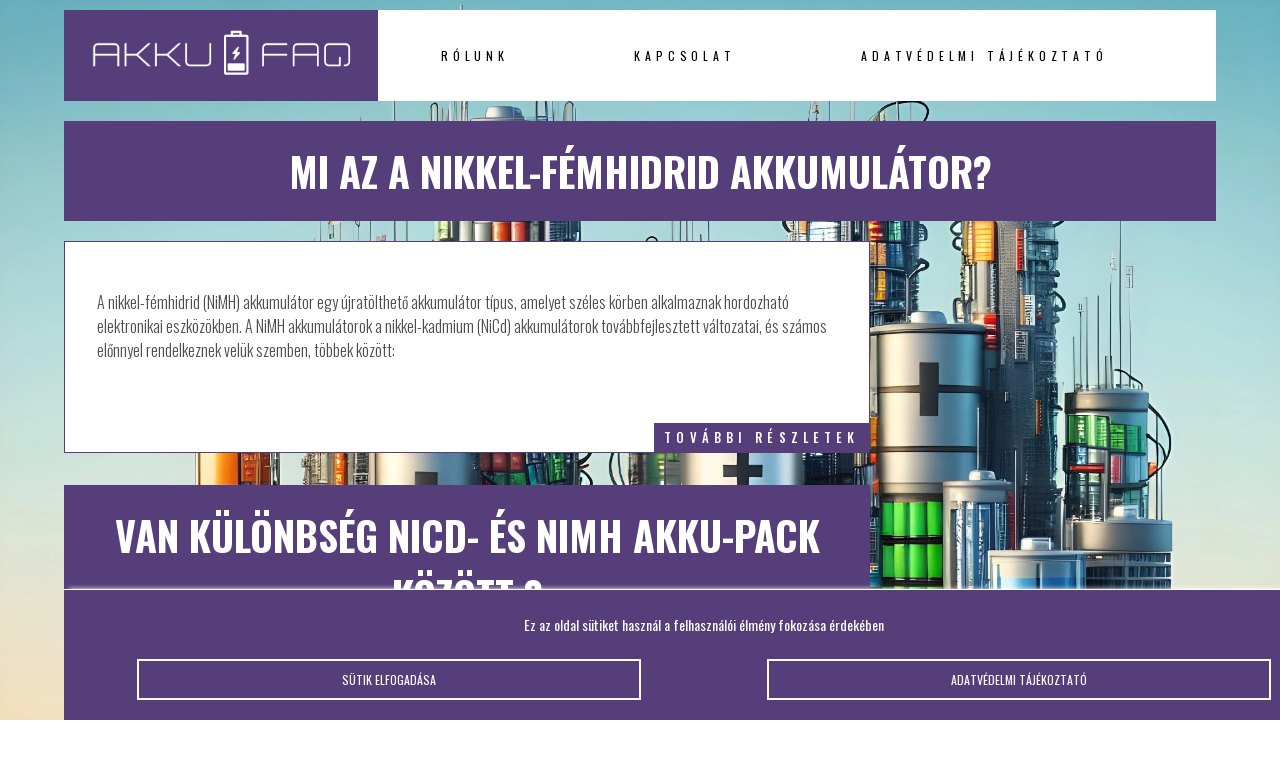

--- FILE ---
content_type: text/html; charset=UTF-8
request_url: https://www.akku-faq.hu/tag/kornyezetbaratabb/
body_size: 7658
content:
<!DOCTYPE html PUBLIC "-//W3C//DTD XHTML 1.0 Transitional//EN" "http://www.w3.org/TR/xhtml1/DTD/xhtml1-transitional.dtd">
<html xmlns="http://www.w3.org/1999/xhtml">
<head>
<title>Környezetbarátabb: /  Akku FAQ</title>
<meta http-equiv="Content-Type" content="text/html; charset=utf-8" />
<meta name="author" content="Akku FAQ" />
<meta name="description" content="Összegyűjtöttük a leggyakoribb kérdéseket és válaszokat az akkumulátorokkal kapcsolatban. Célunk, hogy segítsünk az embereknek jobban megérteni az akkumulátorok működését.." />
<meta http-equiv="content-language" content="hu" />
<meta name="viewport" content="width=device-width, initial-scale=1.0"/>
<meta http-equiv="Cache-Control" content="no-cache, no-store, must-revalidate" />
<meta http-equiv="Pragma" content="no-cache" /> <meta http-equiv="Expires" content="0" />
<meta name="theme-color" content="#EEEAE7"/>
<meta name="msapplication-navbutton-color" content="#EEEAE7"/>
<meta name="apple-mobile-web-app-status-bar-style" content="#EEEAE7"/>
<link href="https://www.akku-faq.hu/wp-content/themes/akku-faq.hu/style.css" rel="stylesheet" type="text/css" />
<link rel="shortcut icon" href="https://www.akku-faq.hu/wp-content/themes/akku-faq.hu/images/favicon.png" />
<link rel="icon" href="https://www.akku-faq.hu/wp-content/themes/akku-faq.hu/images/favicon.png" />
<script type="text/javascript" src="https://code.jquery.com/jquery-latest.js"></script>
<meta name='robots' content='max-image-preview:large' />
<link rel="alternate" type="application/rss+xml" title="Akku FAQ &raquo; Környezetbarátabb: címke hírcsatorna" href="https://www.akku-faq.hu/tag/kornyezetbaratabb/feed/" />
<style id='wp-img-auto-sizes-contain-inline-css' type='text/css'>
img:is([sizes=auto i],[sizes^="auto," i]){contain-intrinsic-size:3000px 1500px}
/*# sourceURL=wp-img-auto-sizes-contain-inline-css */
</style>
<style id='wp-block-library-inline-css' type='text/css'>
:root{--wp-block-synced-color:#7a00df;--wp-block-synced-color--rgb:122,0,223;--wp-bound-block-color:var(--wp-block-synced-color);--wp-editor-canvas-background:#ddd;--wp-admin-theme-color:#007cba;--wp-admin-theme-color--rgb:0,124,186;--wp-admin-theme-color-darker-10:#006ba1;--wp-admin-theme-color-darker-10--rgb:0,107,160.5;--wp-admin-theme-color-darker-20:#005a87;--wp-admin-theme-color-darker-20--rgb:0,90,135;--wp-admin-border-width-focus:2px}@media (min-resolution:192dpi){:root{--wp-admin-border-width-focus:1.5px}}.wp-element-button{cursor:pointer}:root .has-very-light-gray-background-color{background-color:#eee}:root .has-very-dark-gray-background-color{background-color:#313131}:root .has-very-light-gray-color{color:#eee}:root .has-very-dark-gray-color{color:#313131}:root .has-vivid-green-cyan-to-vivid-cyan-blue-gradient-background{background:linear-gradient(135deg,#00d084,#0693e3)}:root .has-purple-crush-gradient-background{background:linear-gradient(135deg,#34e2e4,#4721fb 50%,#ab1dfe)}:root .has-hazy-dawn-gradient-background{background:linear-gradient(135deg,#faaca8,#dad0ec)}:root .has-subdued-olive-gradient-background{background:linear-gradient(135deg,#fafae1,#67a671)}:root .has-atomic-cream-gradient-background{background:linear-gradient(135deg,#fdd79a,#004a59)}:root .has-nightshade-gradient-background{background:linear-gradient(135deg,#330968,#31cdcf)}:root .has-midnight-gradient-background{background:linear-gradient(135deg,#020381,#2874fc)}:root{--wp--preset--font-size--normal:16px;--wp--preset--font-size--huge:42px}.has-regular-font-size{font-size:1em}.has-larger-font-size{font-size:2.625em}.has-normal-font-size{font-size:var(--wp--preset--font-size--normal)}.has-huge-font-size{font-size:var(--wp--preset--font-size--huge)}.has-text-align-center{text-align:center}.has-text-align-left{text-align:left}.has-text-align-right{text-align:right}.has-fit-text{white-space:nowrap!important}#end-resizable-editor-section{display:none}.aligncenter{clear:both}.items-justified-left{justify-content:flex-start}.items-justified-center{justify-content:center}.items-justified-right{justify-content:flex-end}.items-justified-space-between{justify-content:space-between}.screen-reader-text{border:0;clip-path:inset(50%);height:1px;margin:-1px;overflow:hidden;padding:0;position:absolute;width:1px;word-wrap:normal!important}.screen-reader-text:focus{background-color:#ddd;clip-path:none;color:#444;display:block;font-size:1em;height:auto;left:5px;line-height:normal;padding:15px 23px 14px;text-decoration:none;top:5px;width:auto;z-index:100000}html :where(.has-border-color){border-style:solid}html :where([style*=border-top-color]){border-top-style:solid}html :where([style*=border-right-color]){border-right-style:solid}html :where([style*=border-bottom-color]){border-bottom-style:solid}html :where([style*=border-left-color]){border-left-style:solid}html :where([style*=border-width]){border-style:solid}html :where([style*=border-top-width]){border-top-style:solid}html :where([style*=border-right-width]){border-right-style:solid}html :where([style*=border-bottom-width]){border-bottom-style:solid}html :where([style*=border-left-width]){border-left-style:solid}html :where(img[class*=wp-image-]){height:auto;max-width:100%}:where(figure){margin:0 0 1em}html :where(.is-position-sticky){--wp-admin--admin-bar--position-offset:var(--wp-admin--admin-bar--height,0px)}@media screen and (max-width:600px){html :where(.is-position-sticky){--wp-admin--admin-bar--position-offset:0px}}

/*# sourceURL=wp-block-library-inline-css */
</style><style id='global-styles-inline-css' type='text/css'>
:root{--wp--preset--aspect-ratio--square: 1;--wp--preset--aspect-ratio--4-3: 4/3;--wp--preset--aspect-ratio--3-4: 3/4;--wp--preset--aspect-ratio--3-2: 3/2;--wp--preset--aspect-ratio--2-3: 2/3;--wp--preset--aspect-ratio--16-9: 16/9;--wp--preset--aspect-ratio--9-16: 9/16;--wp--preset--color--black: #000000;--wp--preset--color--cyan-bluish-gray: #abb8c3;--wp--preset--color--white: #ffffff;--wp--preset--color--pale-pink: #f78da7;--wp--preset--color--vivid-red: #cf2e2e;--wp--preset--color--luminous-vivid-orange: #ff6900;--wp--preset--color--luminous-vivid-amber: #fcb900;--wp--preset--color--light-green-cyan: #7bdcb5;--wp--preset--color--vivid-green-cyan: #00d084;--wp--preset--color--pale-cyan-blue: #8ed1fc;--wp--preset--color--vivid-cyan-blue: #0693e3;--wp--preset--color--vivid-purple: #9b51e0;--wp--preset--gradient--vivid-cyan-blue-to-vivid-purple: linear-gradient(135deg,rgb(6,147,227) 0%,rgb(155,81,224) 100%);--wp--preset--gradient--light-green-cyan-to-vivid-green-cyan: linear-gradient(135deg,rgb(122,220,180) 0%,rgb(0,208,130) 100%);--wp--preset--gradient--luminous-vivid-amber-to-luminous-vivid-orange: linear-gradient(135deg,rgb(252,185,0) 0%,rgb(255,105,0) 100%);--wp--preset--gradient--luminous-vivid-orange-to-vivid-red: linear-gradient(135deg,rgb(255,105,0) 0%,rgb(207,46,46) 100%);--wp--preset--gradient--very-light-gray-to-cyan-bluish-gray: linear-gradient(135deg,rgb(238,238,238) 0%,rgb(169,184,195) 100%);--wp--preset--gradient--cool-to-warm-spectrum: linear-gradient(135deg,rgb(74,234,220) 0%,rgb(151,120,209) 20%,rgb(207,42,186) 40%,rgb(238,44,130) 60%,rgb(251,105,98) 80%,rgb(254,248,76) 100%);--wp--preset--gradient--blush-light-purple: linear-gradient(135deg,rgb(255,206,236) 0%,rgb(152,150,240) 100%);--wp--preset--gradient--blush-bordeaux: linear-gradient(135deg,rgb(254,205,165) 0%,rgb(254,45,45) 50%,rgb(107,0,62) 100%);--wp--preset--gradient--luminous-dusk: linear-gradient(135deg,rgb(255,203,112) 0%,rgb(199,81,192) 50%,rgb(65,88,208) 100%);--wp--preset--gradient--pale-ocean: linear-gradient(135deg,rgb(255,245,203) 0%,rgb(182,227,212) 50%,rgb(51,167,181) 100%);--wp--preset--gradient--electric-grass: linear-gradient(135deg,rgb(202,248,128) 0%,rgb(113,206,126) 100%);--wp--preset--gradient--midnight: linear-gradient(135deg,rgb(2,3,129) 0%,rgb(40,116,252) 100%);--wp--preset--font-size--small: 13px;--wp--preset--font-size--medium: 20px;--wp--preset--font-size--large: 36px;--wp--preset--font-size--x-large: 42px;--wp--preset--spacing--20: 0.44rem;--wp--preset--spacing--30: 0.67rem;--wp--preset--spacing--40: 1rem;--wp--preset--spacing--50: 1.5rem;--wp--preset--spacing--60: 2.25rem;--wp--preset--spacing--70: 3.38rem;--wp--preset--spacing--80: 5.06rem;--wp--preset--shadow--natural: 6px 6px 9px rgba(0, 0, 0, 0.2);--wp--preset--shadow--deep: 12px 12px 50px rgba(0, 0, 0, 0.4);--wp--preset--shadow--sharp: 6px 6px 0px rgba(0, 0, 0, 0.2);--wp--preset--shadow--outlined: 6px 6px 0px -3px rgb(255, 255, 255), 6px 6px rgb(0, 0, 0);--wp--preset--shadow--crisp: 6px 6px 0px rgb(0, 0, 0);}:where(.is-layout-flex){gap: 0.5em;}:where(.is-layout-grid){gap: 0.5em;}body .is-layout-flex{display: flex;}.is-layout-flex{flex-wrap: wrap;align-items: center;}.is-layout-flex > :is(*, div){margin: 0;}body .is-layout-grid{display: grid;}.is-layout-grid > :is(*, div){margin: 0;}:where(.wp-block-columns.is-layout-flex){gap: 2em;}:where(.wp-block-columns.is-layout-grid){gap: 2em;}:where(.wp-block-post-template.is-layout-flex){gap: 1.25em;}:where(.wp-block-post-template.is-layout-grid){gap: 1.25em;}.has-black-color{color: var(--wp--preset--color--black) !important;}.has-cyan-bluish-gray-color{color: var(--wp--preset--color--cyan-bluish-gray) !important;}.has-white-color{color: var(--wp--preset--color--white) !important;}.has-pale-pink-color{color: var(--wp--preset--color--pale-pink) !important;}.has-vivid-red-color{color: var(--wp--preset--color--vivid-red) !important;}.has-luminous-vivid-orange-color{color: var(--wp--preset--color--luminous-vivid-orange) !important;}.has-luminous-vivid-amber-color{color: var(--wp--preset--color--luminous-vivid-amber) !important;}.has-light-green-cyan-color{color: var(--wp--preset--color--light-green-cyan) !important;}.has-vivid-green-cyan-color{color: var(--wp--preset--color--vivid-green-cyan) !important;}.has-pale-cyan-blue-color{color: var(--wp--preset--color--pale-cyan-blue) !important;}.has-vivid-cyan-blue-color{color: var(--wp--preset--color--vivid-cyan-blue) !important;}.has-vivid-purple-color{color: var(--wp--preset--color--vivid-purple) !important;}.has-black-background-color{background-color: var(--wp--preset--color--black) !important;}.has-cyan-bluish-gray-background-color{background-color: var(--wp--preset--color--cyan-bluish-gray) !important;}.has-white-background-color{background-color: var(--wp--preset--color--white) !important;}.has-pale-pink-background-color{background-color: var(--wp--preset--color--pale-pink) !important;}.has-vivid-red-background-color{background-color: var(--wp--preset--color--vivid-red) !important;}.has-luminous-vivid-orange-background-color{background-color: var(--wp--preset--color--luminous-vivid-orange) !important;}.has-luminous-vivid-amber-background-color{background-color: var(--wp--preset--color--luminous-vivid-amber) !important;}.has-light-green-cyan-background-color{background-color: var(--wp--preset--color--light-green-cyan) !important;}.has-vivid-green-cyan-background-color{background-color: var(--wp--preset--color--vivid-green-cyan) !important;}.has-pale-cyan-blue-background-color{background-color: var(--wp--preset--color--pale-cyan-blue) !important;}.has-vivid-cyan-blue-background-color{background-color: var(--wp--preset--color--vivid-cyan-blue) !important;}.has-vivid-purple-background-color{background-color: var(--wp--preset--color--vivid-purple) !important;}.has-black-border-color{border-color: var(--wp--preset--color--black) !important;}.has-cyan-bluish-gray-border-color{border-color: var(--wp--preset--color--cyan-bluish-gray) !important;}.has-white-border-color{border-color: var(--wp--preset--color--white) !important;}.has-pale-pink-border-color{border-color: var(--wp--preset--color--pale-pink) !important;}.has-vivid-red-border-color{border-color: var(--wp--preset--color--vivid-red) !important;}.has-luminous-vivid-orange-border-color{border-color: var(--wp--preset--color--luminous-vivid-orange) !important;}.has-luminous-vivid-amber-border-color{border-color: var(--wp--preset--color--luminous-vivid-amber) !important;}.has-light-green-cyan-border-color{border-color: var(--wp--preset--color--light-green-cyan) !important;}.has-vivid-green-cyan-border-color{border-color: var(--wp--preset--color--vivid-green-cyan) !important;}.has-pale-cyan-blue-border-color{border-color: var(--wp--preset--color--pale-cyan-blue) !important;}.has-vivid-cyan-blue-border-color{border-color: var(--wp--preset--color--vivid-cyan-blue) !important;}.has-vivid-purple-border-color{border-color: var(--wp--preset--color--vivid-purple) !important;}.has-vivid-cyan-blue-to-vivid-purple-gradient-background{background: var(--wp--preset--gradient--vivid-cyan-blue-to-vivid-purple) !important;}.has-light-green-cyan-to-vivid-green-cyan-gradient-background{background: var(--wp--preset--gradient--light-green-cyan-to-vivid-green-cyan) !important;}.has-luminous-vivid-amber-to-luminous-vivid-orange-gradient-background{background: var(--wp--preset--gradient--luminous-vivid-amber-to-luminous-vivid-orange) !important;}.has-luminous-vivid-orange-to-vivid-red-gradient-background{background: var(--wp--preset--gradient--luminous-vivid-orange-to-vivid-red) !important;}.has-very-light-gray-to-cyan-bluish-gray-gradient-background{background: var(--wp--preset--gradient--very-light-gray-to-cyan-bluish-gray) !important;}.has-cool-to-warm-spectrum-gradient-background{background: var(--wp--preset--gradient--cool-to-warm-spectrum) !important;}.has-blush-light-purple-gradient-background{background: var(--wp--preset--gradient--blush-light-purple) !important;}.has-blush-bordeaux-gradient-background{background: var(--wp--preset--gradient--blush-bordeaux) !important;}.has-luminous-dusk-gradient-background{background: var(--wp--preset--gradient--luminous-dusk) !important;}.has-pale-ocean-gradient-background{background: var(--wp--preset--gradient--pale-ocean) !important;}.has-electric-grass-gradient-background{background: var(--wp--preset--gradient--electric-grass) !important;}.has-midnight-gradient-background{background: var(--wp--preset--gradient--midnight) !important;}.has-small-font-size{font-size: var(--wp--preset--font-size--small) !important;}.has-medium-font-size{font-size: var(--wp--preset--font-size--medium) !important;}.has-large-font-size{font-size: var(--wp--preset--font-size--large) !important;}.has-x-large-font-size{font-size: var(--wp--preset--font-size--x-large) !important;}
/*# sourceURL=global-styles-inline-css */
</style>

<style id='classic-theme-styles-inline-css' type='text/css'>
/*! This file is auto-generated */
.wp-block-button__link{color:#fff;background-color:#32373c;border-radius:9999px;box-shadow:none;text-decoration:none;padding:calc(.667em + 2px) calc(1.333em + 2px);font-size:1.125em}.wp-block-file__button{background:#32373c;color:#fff;text-decoration:none}
/*# sourceURL=/wp-includes/css/classic-themes.min.css */
</style>
<link rel='stylesheet' id='twd-display-reading-time-css' href='https://www.akku-faq.hu/wp-content/plugins/twd-display-reading-time/twd-display-reading-time.css?ver=6.9' type='text/css' media='all' />
<link rel='stylesheet' id='twdscb-css' href='https://www.akku-faq.hu/wp-content/plugins/twd-simple-cookie-bar-1.5/twd-simple-cookie-bar.css?ver=6.9' type='text/css' media='all' />
<link rel="https://api.w.org/" href="https://www.akku-faq.hu/wp-json/" /><link rel="alternate" title="JSON" type="application/json" href="https://www.akku-faq.hu/wp-json/wp/v2/tags/751" /><link rel="EditURI" type="application/rsd+xml" title="RSD" href="https://www.akku-faq.hu/xmlrpc.php?rsd" />
<script type="text/javascript">
  jQuery(document).ready(function($) {
    function hideCookieBar() {
      $("#twd_cookie_bar").hide();
      $.cookie('twdscb', 'hide', { path: '/', expires: 30 });
    }

    if ($.cookie('twdscb') !== 'hide') {
      $("#twd_cookie_bar").show();
    }

    $("#twd_cookie_bar .twd_cookie_bar_close").click(function() {
      hideCookieBar();
    });

    $("#twd_cookie_bar .twd_cookie_bar_button").click(function() {
      hideCookieBar();
    });
  });

  (function($) {
    $.cookie = function(name, value, options) {
      if (typeof value !== 'undefined') {
        options = options || {};
        if (value === null) {
          value = '';
          options.expires = -1;
        }
        var expires = '';
        if (options.expires && (typeof options.expires === 'number' || options.expires.toUTCString)) {
          var date;
          if (typeof options.expires === 'number') {
            date = new Date();
            date.setTime(date.getTime() + (options.expires * 24 * 60 * 60 * 1000));
          } else {
            date = options.expires;
          }
          expires = '; expires=' + date.toUTCString();
        }
        var path = options.path ? '; path=' + options.path : '';
        var domain = options.domain ? '; domain=' + options.domain : '';
        var secure = options.secure ? '; secure' : '';
        document.cookie = [name, '=', encodeURIComponent(value), expires, path, domain, secure].join('');
      } else {
        var cookieValue = null;
        if (document.cookie && document.cookie !== '') {
          var cookies = document.cookie.split(';');
          for (var i = 0; i < cookies.length; i++) {
            var cookie = $.trim(cookies[i]);
            if (cookie.substring(0, name.length + 1) === (name + '=')) {
              cookieValue = decodeURIComponent(cookie.substring(name.length + 1));
              break;
            }
          }
        }
        return cookieValue;
      }
    };
  })(jQuery);
</script>
<style type="text/css">
  #twd_cookie_bar {
    display: none; /* Add this line to hide the cookie bar by default */
    background-color: #563e7a;
    color: #ffffff;
    border-top: 1px solid #ffffff;
    box-shadow: 0 -5px 5px -5px #ffffff;
  }
  .twd_cookie_bar_button {
    color: #ffffff;
    border: 2px solid #ffffff;
  }
  .twd_cookie_bar_button:nth-of-type(1):before,
  .twd_cookie_bar_button:nth-of-type(1):after,
  .twd_cookie_bar_button:nth-of-type(1) .inner:before,
  .twd_cookie_bar_button:nth-of-type(1) .inner:after,
  .twd_cookie_bar_button:nth-of-type(2):before,
  .twd_cookie_bar_button:nth-of-type(2):after,
  .twd_cookie_bar_button:nth-of-type(2) .inner:before,
  .twd_cookie_bar_button:nth-of-type(2) .inner:after,
  .twd_cookie_bar_button:nth-of-type(3):before,
  .twd_cookie_bar_button:nth-of-type(3):after,
  .twd_cookie_bar_button:nth-of-type(3) .inner:before,
  .twd_cookie_bar_button:nth-of-type(3) .inner:after {
    background-color: #ffffff;
  }
</style>
<meta name="author" content="Akku FAQ"/></head>

<body>
<div id="topp"></div>

<div class="mobil">
<div id="mobil-menu-toggle"><a title="Akku FAQ" href="https://www.akku-faq.hu/"><img src="https://www.akku-faq.hu/wp-content/themes/akku-faq.hu/images/logo.png" alt="Akku FAQ"></a><div class="toggle-switch"><div class="toggle-track"><div class="dark-button"><i class="fa fa-moon-o"></i></div><div class="light-button"><i class="fa fa-sun-o"></i></div> 
</div></div>
<div id="menu-toggle">Menu</div>
<ul id="navigation">
<li id="menu-item-42" class="menu-item menu-item-type-post_type menu-item-object-page menu-item-42"><a href="https://www.akku-faq.hu/rolunk/">Rólunk</a></li>
<li id="menu-item-126" class="menu-item menu-item-type-post_type menu-item-object-page menu-item-126"><a href="https://www.akku-faq.hu/kapcsolat/">Kapcsolat</a></li>
<li id="menu-item-125" class="menu-item menu-item-type-post_type menu-item-object-page menu-item-privacy-policy menu-item-125"><a rel="privacy-policy" href="https://www.akku-faq.hu/adatvedelmi-tajekoztato/">Adatvédelmi tájékoztató</a></li>
</ul>
  
</div>
</div>






 

<div id="menu">
  <div class="logo"><a title="Akku FAQ" href="https://www.akku-faq.hu/"><img src="https://www.akku-faq.hu/wp-content/themes/akku-faq.hu/images/logo.png" alt="Akku FAQ"></a></div>

 <div class="menu">
   <ul>
<li class="menu-item menu-item-type-post_type menu-item-object-page menu-item-42"><a href="https://www.akku-faq.hu/rolunk/">Rólunk</a></li>
<li class="menu-item menu-item-type-post_type menu-item-object-page menu-item-126"><a href="https://www.akku-faq.hu/kapcsolat/">Kapcsolat</a></li>
<li class="menu-item menu-item-type-post_type menu-item-object-page menu-item-privacy-policy menu-item-125"><a rel="privacy-policy" href="https://www.akku-faq.hu/adatvedelmi-tajekoztato/">Adatvédelmi tájékoztató</a></li>
  </ul>
  
 </div>
  <div class="social-buttons">
   <div class="toggle-switch">
   <div class="toggle-track">
   <div class="dark-button"><i class="fa fa-moon-o"></i></div>
   <div class="light-button"><i class="fa fa-sun-o"></i></div> 
  </div></div>
 </div> 
 
</div>




<div id="content">

<div class="headline">
  <h1>Mi az a nikkel-fémhidrid akkumulátor?</h1>



</div>

 <div class="fleft">
  <div class="content">

<p>A nikkel-fémhidrid (NiMH) akkumulátor egy újratölthető akkumulátor típus, amelyet széles körben alkalmaznak hordozható elektronikai eszközökben. A NiMH akkumulátorok a nikkel-kadmium (NiCd) akkumulátorok továbbfejlesztett változatai, és számos előnnyel rendelkeznek velük szemben, többek között: <a href="https://www.akku-faq.hu/mi-az-a-nikkel-femhidrid-akkumulator/#more-26" class="more-link">további részletek</a></p>
<br /> 
     


</div>
<div class="headline">
  <h1>Van különbség NiCd- és NiMH akku-Pack között ?</h1>



</div>

 <div class="fleft">
  <div class="content">

<p>    Az NIMH akkumulátor típus az egyetlen, ami nem tartalmaz nehézfémet, ezért ez környezetbaratabb. Egy további előnye az NiMH-Akkupacknak hogy összehasonlítva az NiCd-Akkupackkal, hogy azonos méret mellett nagyobb teljesítményt (Ah) tud felmutatni.</p>
<p>    Amperóra (Ah) egy mértékegysége az akkumulátor tárolóképességének ami jelenti a kinyerhető teljesítményt( kapacitást) ; A=Amper X időegység h= óra</p>
<br /> 
     


</div>




 </div>
 
 <!-- sidebar -->
<div class="sidebar">
<div class="box"><h2 class="boxtitle">Ne hagyd ki!</h2><div class="boxcontent">
    
<a id="link_4" href="#" target="_blank"><img id="img_4" class="ads" src="#"></a>


<script src="https://www.akku-faq.hu/wp-content/themes/akku-faq.hu/js/banners.js" type="text/javascript"></script></div></div>
		<div class="box">
		<h2 class="boxtitle">Legfrissebb hírek</h2><div class="boxcontent">
		<ul>
											<li>
					<a href="https://www.akku-faq.hu/how-toonie-bet-is-redefining-the-online-casino-industry/">How Toonie Bet is Redefining the Online Casino Industry</a>
											<span class="post-date">2026.01.24.</span>
									</li>
											<li>
					<a href="https://www.akku-faq.hu/[base64]/">(nincs cím)</a>
											<span class="post-date">2026.01.23.</span>
									</li>
											<li>
					<a href="https://www.akku-faq.hu/magius-kasyno-polska-najlepsze-gry-i-oferty-dla-graczy/">Magius Kasyno Polska najlepsze gry i oferty dla graczy</a>
											<span class="post-date">2026.01.22.</span>
									</li>
											<li>
					<a href="https://www.akku-faq.hu/bonus-et-promotioning-atomic-number-85-bwin-casino-europe-win-big-today/">Bonus Et Promotioning Atomic Number 85 Bwin Casino — Europe Win Big Today</a>
											<span class="post-date">2026.01.22.</span>
									</li>
											<li>
					<a href="https://www.akku-faq.hu/diff-rer-parier-sur-et-anim-casino-s-lection-r-publique-fran-aise-start-winning/">Différer Parier Sur Et Animé Casino Sélection  République française Start Winning</a>
											<span class="post-date">2026.01.22.</span>
									</li>
					</ul>

		</div></div><div class="box"><h2 class="boxtitle"><a class="rsswidget rss-widget-feed" href="http://akku.info.hu/feed"><img class="rss-widget-icon" style="border:0" width="14" height="14" src="https://www.akku-faq.hu/wp-includes/images/rss.png" alt="RSS" loading="lazy" /></a> <a class="rsswidget rss-widget-title" href="https://www.akku.info.hu/">Akku Info</a></h2><div class="boxcontent"><ul><li><a class='rsswidget' href='https://www.akku.info.hu/uj-iranyok-szilardtest-natrium-es-alternativ-akkumulatorok/'>Új irányok: szilárdtest, nátrium és alternatív akkumulátorok</a> <span class="rss-date">2026.01.15.</span></li><li><a class='rsswidget' href='https://www.akku.info.hu/az-akkumulatoripar-valaszut-elott-miert-nem-eleg-a-litium-ion/'>Az akkumulátoripar válaszút előtt: miért nem elég a lítium-ion?</a> <span class="rss-date">2026.01.05.</span></li><li><a class='rsswidget' href='https://www.akku.info.hu/szilardtest-akkumulatort-tesztel-a-bmw/'>Szilárdtest-akkumulátort tesztel a BMW</a> <span class="rss-date">2025.12.25.</span></li><li><a class='rsswidget' href='https://www.akku.info.hu/talaltak-egy-anyagot-ami-ellentmond-a-fizika-torvenyeinek/'>Találtak egy anyagot, ami ellentmond a fizika törvényeinek</a> <span class="rss-date">2025.12.15.</span></li></ul></div></div><div class="box"><h2 class="boxtitle">Az Akku FAQ ajánlja</h2><div class="boxcontent">
    <a id="link_1" href="#" target="_blank"><img id="img_1" class="ads" src="#"></a>


<script src="https://www.akku-faq.hu/wp-content/themes/akku-faq.hu/js/banners.js" type="text/javascript"></script></div></div><div class="box"><h2 class="boxtitle">Keresés</h2><div class="boxcontent"><form role="search" method="get" id="searchform" class="searchform" action="https://www.akku-faq.hu/">
				<div>
					<label class="screen-reader-text" for="s">Keresés:</label>
					<input type="text" value="" name="s" id="s" />
					<input type="submit" id="searchsubmit" value="Keresés" />
				</div>
			</form></div></div><div class="box"><h2 class="boxtitle">Reklám</h2><div class="boxcontent">
    
<a id="link_4" href="#" target="_blank"><img id="img_4" class="ads" src="#"></a>


<script src="https://www.akku-faq.hu/wp-content/themes/akku-faq.hu/js/banners.js" type="text/javascript"></script></div></div><div class="box"><h2 class="boxtitle"><a class="rsswidget rss-widget-feed" href="https://www.akkuk.hu/magazin"><img class="rss-widget-icon" style="border:0" width="14" height="14" src="https://www.akku-faq.hu/wp-includes/images/rss.png" alt="RSS" loading="lazy" /></a> <a class="rsswidget rss-widget-title" href="https://www.akkuk.hu/magazin">Akkuk Magazin</a></h2><div class="boxcontent"><ul><li><a class='rsswidget' href='https://www.akkuk.hu/magazin/?p=419'>Akkuk.hu szerszámgép akkumulátor webáruház</a> <span class="rss-date">2024.04.28.</span></li><li><a class='rsswidget' href='https://www.akkuk.hu/magazin/?p=383'>Megszületett a döntés: 2024-től kötelező lesz az USB-C használata az EU-ban</a> <span class="rss-date">2022.11.25.</span></li><li><a class='rsswidget' href='https://www.akkuk.hu/magazin/?p=363'>Hogyan vészelje át a mobilod a telet?</a> <span class="rss-date">2021.11.03.</span></li><li><a class='rsswidget' href='https://www.akkuk.hu/magazin/?p=356'>6 érdekes tény az akkumulátorokról!</a> <span class="rss-date">2021.05.07.</span></li><li><a class='rsswidget' href='https://www.akkuk.hu/magazin/?p=348'>Akkumulátor kisokos!</a> <span class="rss-date">2021.04.22.</span></li></ul></div></div>
</div> <!-- / sidebar -->
</div>
<div class="clear"></div>
 


<div id="footer">
 <div class="footer1">

&copy; Copyright 2026 | <a href="https://www.akku-faq.hu" title="Akku FAQ">Akku FAQ</a> | designed by: <a href="https://www.tigaman.hu" title="Weboldal készítés 25 éves tapasztalattal. A megbizható wordpress honlapkészítő." target="_blank">tigaman webdesign</a> developed by: <a href="https://www.tigaman.com" title="free wordpress themes snippets and plugins" target="_blank">tigaman.com</a> free wordpress themes snippets and plugins
 <a class="top" href="#topp"><i class="fa fa-2x fa-chevron-up"></i></a>
 </div>
</div>
<script type="text/javascript" src="https://www.akku-faq.hu/wp-content/themes/akku-faq.hu/js/scripts.js"></script>
<script type="speculationrules">
{"prefetch":[{"source":"document","where":{"and":[{"href_matches":"/*"},{"not":{"href_matches":["/wp-*.php","/wp-admin/*","/wp-content/uploads/*","/wp-content/*","/wp-content/plugins/*","/wp-content/themes/akku-faq.hu/*","/*\\?(.+)"]}},{"not":{"selector_matches":"a[rel~=\"nofollow\"]"}},{"not":{"selector_matches":".no-prefetch, .no-prefetch a"}}]},"eagerness":"conservative"}]}
</script>
<div id="twd_cookie_bar"><p>Ez az oldal sütiket használ a felhasználói élmény fokozása érdekében</p>

<div class="twd_cookie_bar_button_area">
<div class="twd_cookie_bar_button clockwise both twd_cookie_bar_close" onclick="document.getElementById('twd_cookie_bar').style.display='none'" >Sütik elfogadása<div class="inner"></div></div>
<div class="twd_cookie_bar_button clockwise both" onclick="location.href='https://www.akku-faq.hu/adatvedelmi-tajekoztato/';">Adatvédelmi tájékoztató<div class="inner"></div>
</div>
</div>
</div><script type="text/javascript">$(document).ready(function(){$('a.rsswidget').attr('target', '_blank');});</script>
</body>
</html>

--- FILE ---
content_type: text/css
request_url: https://www.akku-faq.hu/wp-content/themes/akku-faq.hu/style.css
body_size: 3435
content:
@charset "utf-8";
/*
Theme Name: Akkumulátor
Theme URI: https://www.akku-faq.hu/
Author: tigaman webdesign
Author URI: https://www.tigaman.hu/
Description: Összegyűjtöttük a leggyakoribb kérdéseket és válaszokat az akkumulátorokkal kapcsolatban. Célunk, hogy segítsünk az embereknek jobban megérteni az akkumulátorok működését
Version: 1.0
License: GNU General Public License v2 or later
License URI: http://www.gnu.org/licenses/gpl-2.0.html
Tags: responsive-layout, custom-menu, featured-images, responsive, mobil ready
*/
/* CSS Document */
@import url('https://fonts.googleapis.com/css2?family=Oswald:wght@200;300;400;500;600;700&display=swap');
@import url('font-awesome.min.css');
@import url("mobil-navigation.css");
@import url("darkmode.css");
@import url("404.css");
@media screen and (prefers-reduced-motion: no-preference) {
  html {
    scroll-behavior: smooth;    
        

  }
}

body {
	margin: 0;
	padding: 0;
	font-size: 10px;
	font-family: 'Oswald', sans-serif;
	background-size: cover;
	background-color: #fff;
	background-attachment: fixed;
	background-image: url(images/bg.webp);
	background-position: center top;
}

a {
	text-decoration: none;
	color: #333333;
	transition: color .8s ease-out
}
a:hover {
	text-decoration: none;
	color: rgba(131,141,143,1);
	transition: color .8s ease-out
}
.clear {
	clear: both;
}
blockquote {
	border: 0;
	background: #eeeeee;
	margin: 3vw 0;
	padding: 1em;
	font-size: 130%;
	line-height: 1em;
	position: relative;
    font-family: 'Oswald', sans-serif;
	

}
blockquote:before {
	color: #9BA78A;
	font-family: 'FontAwesome';
	content: '\f10e';
	font-size: 5em;
	left: 1%;
	top: .5em;
	position: absolute;
	opacity: .2;
}

h1, h2, h3, h4, h5 {
	font-family: 'Oswald', sans-serif;
	font-weight: 300;
	text-transform: uppercase;
}




#menu {
	display: flex;
	width: 90%;
	position: sticky;
	top: 0;
	background-color: #FFFFFF;
	justify-content: space-between;
	align-items: center;
	margin: 10px auto;
	z-index: 2;

}

.logo {
	width: 30%;
	background-color: #563E7A;
}
.logo img {
	width: 90%;
	height: auto;
	margin: 10px 5%;
} 

 .social-buttons {
	width: 50px;
	position: relative;
}
.toggle-switch {
  width: 30px;
  height: 30px;
  position: absolute;
  top: 50%;
  left: 50%;
  transform: translate(-50%, -50%);display:none;
}


.menu {
	width: calc(80% - 50px);
	margin: 0px auto 0 auto;
}

.menu ul {
	list-style-type: none;
	padding: 0;
	margin: 0;  
	display: flex;
	justify-content: space-around;
}

.menu li {
	position: relative;
	display: inline-block;
	text-transform: uppercase;
	font-size: 120%;
	font-weight: 400;
	letter-spacing: .4em;
	margin: 0 3vw;
}

.menu li a {
  display: block;
  padding: 10px;
  color: #000;
  text-decoration: none;
}
.menu li a:hover {
	color: #563E7A;
	transition: .4s ease-in-out;
}

		
/* submenu  */
.menu li:hover > ul {
	display: flex;
	flex-direction: column;
	animation: slide-in 0.3s ease-in-out;
}
.menu ul ul {
	position: absolute;
	top: 100%;
	left: 0;
	display: none;
	background-color: #563E7A;

}


.menu ul ul li {
	position: relative;
	margin: 0;
	list-style-type: none;
	border-bottom: 1px solid rgba(255, 255, 255, .9);	

}
.menu ul ul a {
  padding: 1em 2em;
  color: #fff;
  display: block;
  text-decoration: none;
  font-size: 70%;
  letter-spacing: 1px;  
  white-space: nowrap; 
  background: linear-gradient(to right, #563E7A, #000000);
  background-size: 200% 100%; 
  transition: background-position 0.5s ease;

}

.menu ul ul a:hover {
  background-position: -100% 0; /* Move the background position to the left */
}



.menu li > a:after {
	content: '+';
	position: absolute;
	right: -15px;
	top: 45%;
	transform: translateY(-50%);
	font-size: 250%;
	opacity: 1;
	color: #563E7A;
}
.menu li > a:only-child:after { content: ''; }
@keyframes slide-in {
    0% {
        transform: translateX(-10px); /* Change translateY to translateX */
        opacity: 0;
    }
    50% {
        transform: translateX(0); /* Change translateY to translateX */
        opacity: 1;
    }
    70% {
        transform: translateX(-5px); /* Change translateY to translateX */
    }
    100% {
        transform: translateX(0); /* Change translateY to translateX */
    }
}

.headline {
	background-color: #563E7A;
	width: cacl(100% - 40px);
	padding: 20px;
	text-align: center;
	margin: 20px 0;
	color: #FFFFFF;
}
.headline h1 {
	font-size: 400%;
	margin: 0 0 0 0;

	font-weight: 700;
}
.headline span {
	font-size: 200%;
	font-weight: 400;
	margin: 0 0 0 0;

}

#content {
	width: 90%;
	margin: calc(25px - 1.5625vw) auto;
}



.topslider{
	display: grid;
	grid-template-columns: repeat(3, 1fr);
	grid-template-rows: 1fr;
	grid-column-gap: 2em;
	margin: 0 0 2em 0;
}

.slider {
	grid-area: 1 / 1 / 2 / 3;
	background-color: #FF00CC;
}

.info {
	text-transform: uppercase;
	font-size: 120%;
	font-weight: 400;
	letter-spacing: 0.4em;
	grid-area: 1 / 3 / 2 / 4;
	color: #FFFFFF;
	padding: 2em;
	text-align: center;
	background-color: #563E7A;
	line-height: 0.6;
}
.info img {
	width: 60%;
	height: auto;
	margin: 1em 0 3em 0;
}





.newsgrid {
	display: grid;
	grid-template-columns: repeat(3, 1fr);
	grid-template-rows: 1fr;
	grid-column-gap: 2em;
} 

.newsgriditem {
	border: 1px solid #563E7A;
	padding: 2% 2% 70px 2%;
	margin: 0 0 2em 0;
	text-align: center;
	position: relative;
	background-color: #FFFFFF;
	cursor: pointer;
}
img.ads{
	width: 100%;
	height: auto;
	margin: 0px auto;
}


.newsgriditem h2 {
	font-size: 250%;
	margin: 0 0 0 0;
}
.newsgriditemimage {
	width: 100%;
	height: auto;
	padding: 50% 0 0 0;
	margin: 0 0 1vw 0;
	position: relative;

}
.background-zoom {
	background-position: center center;
	transition: background-size 2s;
	background-size: 100% auto;	
}



.newsgriditem:hover .background-zoom, 
.sidebarnews:hover .background-zoom {
	background-size: 150% auto;  transition: background-size 2s;	background-position: center center;
}

.background-zoom:focus{
	background-size: 100% auto;  transition: background-size 2s;	background-position: center center;
}
.newscategory {
	position: absolute;
	top: 0px;
	right: 0px;
	background-color: #563E7A;
	color: #FFFFFF;	
}
.newsdate {
	position: absolute;
	top: 0;
	left: 0;
	background-color: #563E7A;
	color: #FFFFFF;
	padding: 5px;
	font-size: 150%;
}


.newsgriditem p {
	text-align: left;
	color: rgba(0,0,0,.7);
	font-size: 145%;
	font-weight: 300;
}

.readmore {
	background-color: #563E7A;
	color: rgba(255,255,255,1);
	transition: background-color 0.5s ease;
	display: inline-block;
	padding: 20px 0;
	letter-spacing: 0.6em;
	text-transform: uppercase;
	margin:  0 0 0 0;
	font-weight: 500;
	cursor: pointer;
	position: absolute;
	bottom: 10px;
	left: 10%; /* Center horizontally */
	width: 80%;
}
.readmore:hover {
	background-color: rgba(0,0,0,.75);
	transition: background-color 0.5s ease;
}

.fleft {
	float: left;
	width: 70%;	
	margin: 0 2% 0 0;
}
.content {
	width: calc(100% - 2px - 4em);
	margin: 0 0 2em 0;
	border: 1px solid #563E7A;
	padding: 2em 2em 50px 2em;
	font-size: 160%;
	color: rgba(0,0,0,.7);
	position: relative;
	font-weight: 300;
		background-color: #FFFFFF;

}
.content h1 {
	margin: 0;
	padding: 0;
}
.content img, .wp-caption {
	max-width: 90%;
	height: auto;
}

.more-link {
	background-color: #563E7A;
	color: rgba(255,255,255,1);
	transition: background-color 0.5s ease;
	padding: 5px 10px;
	letter-spacing: 0.4em;
	text-transform: uppercase;
	margin: 10px 0 0 0;
	font-weight: 500;
	cursor: pointer;
	position: absolute;
	right: 0px;
	bottom: 0px;
	font-size: 80%;
}
.more-link:hover {
	background-color: rgba(0,0,0,.75);
	transition: background-color 0.5s ease;
}
.featuredtitle {
	background-color: #563E7A;
	padding: 10px;
	display: table-cell;
	margin: 30px 0;
	color: #FFFFFF;
}
.featuredgrid {
	display: grid;
	grid-template-columns: repeat(2, 1fr);
	grid-template-rows: 1fr;
	grid-column-gap: 2em;
} 

.featuredgriditem {
	border: 1px solid #563E7A;
	padding: 2% 2% 70px 2%;
	margin: 0 0 2em 0;
	text-align: center;
	position: relative;
	background-color: #FFFFFF;
	cursor: pointer;
}

.featuredgriditem h2 {
	font-size: 250%;
	margin: 0 0 0 0;
}
.featuredgriditemimage {
	width: 100%;
	height: auto;
	padding: 50% 0 0 0;
	margin: 0 0 1vw 0;
	position: relative;

}

.featuredgriditem:hover .background-zoom, 
.sidebarfeatured:hover .background-zoom {
	background-size: 150% auto;  transition: background-size 2s;	background-position: center center;
}

.featuredcategory {
	position: absolute;
	top: 0px;
	right: 0px;
	background-color: #563E7A;
	color: #FFFFFF;	
}
.featureddate {
	position: absolute;
	top: 0;
	left: 0;
	background-color: #563E7A;
	color: #FFFFFF;
	padding: 5px;
	font-size: 150%;
}


.featuredgriditem p {
	text-align: left;
	color: rgba(0,0,0,.7);
	font-size: 145%;
	font-weight: 300;
}


.sidebar {
	float: left;
	width: calc(28% - 2px);
	margin: 0;
}
.box {
	margin: 0px 0 30px 0;
	border: 1px solid #ffffff;
	color: #FFFFFF;
 background: rgb(40,33,51);
background: linear-gradient(177deg, rgba(40,33,51,1) 0%, rgba(86,62,122,1) 35%); 
}
.box:last-child {
	margin: 0px 0 0px 0;

}
 h2.boxtitle{
	border-bottom: 1px solid #ffffff;
	text-align: center;
	width: 80%;
	margin: 0 10%;
	padding: 1vw 0;
	font-size: 200%;
	color: #FFFFFF;
}
 h2.boxtitle a{

	color: #FFFFFF;
}

.boxcontent {
	padding: 10px  20px;
	font-size: 135%;
}
.boxcontent img {
	max-width:100%;
}

.boxcontent ul {
	list-style-type: none;
	margin: 0;
	padding: 0;
}
.boxcontent li  {
	margin: 0 0 5px 0;
}

.post-date {
	font-size: 80%;
}
.boxcontent a  {
	text-transform: uppercase;
	font-weight: 300;
	color: #FFFFFF;
	display: block;
}
.boxcontent a:hover  {
	text-shadow: 2px 2px 2px #000;
	color: #BB6AD5;
	transition: .4s color ease-in;

}

.searchform .screen-reader-text {
	display: none;
}
.searchform input[type="text"] {
	width: calc(80% - 20px);
	padding: 9px 10px;
	margin: 0 10px 0 0 ;
}
.searchform input[type="submit"] {
	width: calc(20% - 20px);
	padding: 10px;
	color: #fff;
	border: 1px solid #ffffff;
	cursor: pointer;
	margin: 0  0 0 0;
	text-indent: -9999px;
	background-image: url(images/search.png);
	background-position: center center;
	background-repeat: no-repeat;
	background-color: #563E7A;
	background-size: 20px auto;
}


.searchform input[type="submit"]:hover {

	background-size: 22px auto;
}



#footer {
	width: 100%;
	background: rgb(40,33,51);
	background: linear-gradient(177deg, rgba(40,33,51,1) 0%, rgba(86,62,122,1) 35%);
	color: #FFF;
	margin: 3vw 0 0 0;
	font-size: 150%;
	font-weight: 400;
	border-top: 1px solid #ffffff;
}
#footer a {
	font-weight: 500;
	color: #FFF;	
}
#footer a:hover {

	border-bottom: 1px solid #fff;
}

.footer1 {
	padding: 100px 0 ;
	width: 90%;
	margin: 0 auto;
	position: relative;
}


.top {
	background-color: #563E7A;
	color: rgba(255,255,255,1);
	transition: background-color 0.5s ease;
	padding: .7vw 1vw 1vw 1vw;
	font-size: 100%;
	border: 1px solid #FFFFFF;
	position: absolute;
	top: -2vw;
	left: 50%;
	transform: translateX(-50%);	
}
a.top , a.top:hover {
	color: rgba(255,255,255,1);
}
.top:hover {
	background-color: rgba(102,102,102,1);
	transition: background-color 0.5s ease;
}




.pagination {
	display: flex;
	justify-content: space-between;
	width: 30%;
	margin: 20px auto 50px auto;
}

.pagination div {
	width: 30%;
	display: flex;
	justify-content: center;
	align-items: center;
	text-align: center;
	padding: 20px 0;
	color: #FFFFFF;
}

.pagination div:first-child, .pagination div:last-child {
	background-color: #563E7A;
	color: #FFFFFF;
	cursor: pointer;	
	border: 1px solid #ffffff;

}
.pagination div:nth-child(3) {	border: 1px solid #ffffff;	background-color: #563E7A;}
.pagination div:first-child:hover, .pagination div:last-child:hover {
	background-color: #666666;
	color: #FFFFFF;
}
.pagination div a {
	color: #FFFFFF;
}




.mobil{
	display: none;
}
.nomobil{
	display: inline;
}





/* ----------------------------  mobil -------------------------------------   */
@media screen and (max-width: 980px) {
/**/
.mobil{
	display: inline;
}
.nomobil{
	display: none;
}
body {

	font-size: 10px;

}
#header, #menu {display:none;}
.toggle-switch {
  width: 30px;
  height: 30px;
  position: absolute;
  top: 50%;
  left: calc(100% - 90px);
  transform: translateY(-50%);display:none;
}

#content {
	width: 95%;
	margin: calc(25px - 1.5625vw) auto;
}

.slider {
      grid-area: 1 / 1 / 2 / 4;
}
.info {
      display: none; 
    }


.newsgrid, .featuredgrid {
	grid-template-columns: repeat(1, 1fr);
	grid-template-rows: 1fr;
	grid-column-gap: 1vw;
}
.fleft {
	width: 99.5%;	
	margin: 0 0.25%;
}

.content {
	width: calc(100% - 2px - 2em);
	padding: 1em 1em 50px 1em;
}
.headline h1 {
	font-size: 300%;
	overflow: hidden;
}


.sidebar {
	width: calc(99.5% - 2px);
	margin: 0 .25%;
}


--- FILE ---
content_type: text/css
request_url: https://www.akku-faq.hu/wp-content/plugins/twd-display-reading-time/twd-display-reading-time.css?ver=6.9
body_size: 501
content:
@charset "utf-8";
/* CSS Document */

.twd-display-reading-time {
	font-size: 80%;
	padding: 5px 0 5px 20px;	
	background-repeat: no-repeat;
	background-position: left center;
	background-size: 15px auto;
    background-image: url("data:image/svg+xml;charset=utf8,%3Csvg height='24' viewBox='0 0 24 24' width='24' xmlns='http://www.w3.org/2000/svg'%3E%3Cg fill='%23141414' fill-rule='nonzero'%3E%3Cpath d='m12 23c6.0751322 0 11-4.9248678 11-11 0-6.07513225-4.9248678-11-11-11-6.07513225 0-11 4.92486775-11 11 0 6.0751322 4.92486775 11 11 11zm0 1c-6.627417 0-12-5.372583-12-12s5.372583-12 12-12 12 5.372583 12 12-5.372583 12-12 12z'/%3E%3Cpath d='m12.5 4h-1v8.3385165l5.778543 2.3114172.3713907-.9284767-5.1499337-2.0599735z'/%3E%3C/g%3E%3C/svg%3E");
}
.twd-display-reading-time span    {
	margin: 0 3px;
	font-weight: bold;
}


--- FILE ---
content_type: text/css
request_url: https://www.akku-faq.hu/wp-content/themes/akku-faq.hu/mobil-navigation.css
body_size: 874
content:
@charset "utf-8";
/* CSS Document */

#mobil-menu-toggle{
	position: relative;
	top: 0px;
	left: 0px;
	height: 55px;
	background-color: #ffffff;

}
 #mobil-menu-toggle img {
	position: absolute;
	top: 5px;
	left: 0px;
	height: 45px;
	filter: invert(100%);
	width: auto;
}



 #menu-toggle {
	position: absolute;
	top: 15px;
	right: 8px;

}
/*Change toggle size by adjusting width & height*/
 .twd-menu-toggle {
	border: 0;
	position: relative;
	background-color: #9F0;
	cursor: pointer;
}
/*Change toggle color here*/
 .twd-menu-toggle i {
     position: absolute;
     top: 0;
     left: 0;
     width: 100%;
     height: 10%;
     -webkit-transition:all .2s;
     -moz-transition:all .2s;
     -o-transition:all .2s;
     transition:all .2s;
}
 .twd-menu-toggle i:nth-child(2) {
     top: 40%;
}
 .twd-menu-toggle i:nth-child(3) {
     top: 80%;
}
 .twd-menu-toggle.twd-active-toggle i {
}
 .twd-menu-toggle.twd-animate-toggle i:first-child, .twd-menu-toggle.twd-animate-toggle i:nth-child(2){
     top: 40%;
     -webkit-transform:rotate(45deg);
     -moz-transform:rotate(45deg);
     -ms-transform:rotate(45deg);
     -o-transform:rotate(45deg);
     transform:rotate(45deg);
}
 .twd-menu-toggle.twd-animate-toggle i:nth-child(3){
     top: 40%;
     -webkit-transform:rotate(-45deg);
     -moz-transform:rotate(-45deg);
     -ms-transform:rotate(-45deg);
     -o-transform:rotate(-45deg);
     transform:rotate(-45deg);
}
 #navigation {
     position: absolute;
     top: 56px;
     left: 0px;
     width: 100%;

}
 ul#navigation {
	margin: 0;
	padding: 0;
	list-style-type: none;
	text-transform: uppercase;
	font-weight: 400;
	letter-spacing: 2px;     
	z-index: 5;


}
 #navigation li {
	background-color: #fff;
	font-size: 100%;
	text-transform: uppercase;
	font-weight: 400;
	margin: 0 0 0px 0;
	border-bottom: 1px solid rgba(102,102,102,1);  
	position: relative;

}


#navigation li a {
	display: block;
	color: #000;
	width: 90%;
	padding: 15px 5%;
	text-decoration: none;
	text-align: left;
	letter-spacing: 2px;
}	
 #navigation li a:hover,  #navigation .current_page_item a,  #navigation .current-page-ancestor a{
	background-color: rgba(0,0,0,.75);
	color: #CCCCCC;
}

 #navigation li.menu-item-has-children:before {
	content: "+";
	position: absolute;
	top: 1em;
	right: 3%;
	transform: translateY(-50%);
	font-size: 200%;
	color: rgba(102,102,102,0.6);
}
 #navigation li.menu-item-has-children:hover:before {
	color: #FFFFFF
}

 #navigation .facebook a{
	background-color: #3b5998;
	color: #FFFFFF;
}

 #navigation, .sub-menu {
     display: none;
}
#navigation ul  {
	list-style-type: none;
	margin: 0;
	padding: 0;
}
	 
 #navigation li li {
	background-color: rgba(102,102,102,0.6);
	color: #FFF;
	font-size: 90%;
}

 #navigation li li a {
     color: #FFF;


--- FILE ---
content_type: text/css
request_url: https://www.akku-faq.hu/wp-content/themes/akku-faq.hu/404.css
body_size: 391
content:
#wordsearch {
	width: 70%;
	margin: 50px auto 0 auto;
}
@media screen and (max-width: 980px) {#wordsearch {width: 100%;}}
#wordsearch ul {
	margin: 0;
	padding: 0;
}

#wordsearch ul li {
	float: left;
	width: 10%;
	background-color: rgba(255,255,255,0.6);
	list-style: none;
	margin-right: 0.5%;
	margin-bottom: 0.5%;
	padding: 0;
	display: block;
	text-align: center;
	color: rgba(255,255,255,0.7);
	text-transform: uppercase;
	overflow: hidden;
	font-size: 24px;
	font-size: 1.6vw;
	font-weight: 300;
	transition: background-color 0.75s ease;
	-moz-transition: background-color 0.75s ease;
	-webkit-transition: background-color 0.75s ease;
	-o-transition: background-color 0.75s ease;
}

#wordsearch ul li.selected {
	background-color: #563E7A;
	color: rgba(255,255,255,1);
	font-weight: 400;
}
#wordsearch ul li.selected2 {
	background-color: rgba(255,51,0,0.99);
	color: rgba(255,255,255,1);
	font-weight: 400;
}

--- FILE ---
content_type: application/javascript
request_url: https://www.akku-faq.hu/wp-content/themes/akku-faq.hu/js/banners.js
body_size: 629
content:
// alttitle.js

// Objektum létrehozása az ID-k alapján azonosított szövegekkel és linkekkel
var imageInfo = [
    {
        id: "img_1",
        src: "https://www.akku-faq.hu/wp-content/themes/akku-faq.hu/images/akkuk_1.jpg",
        altText: "Akkuk.hu webáruház",
        href: "https://www.akkuk.hu"
    },
    {
        id: "img_2",
        src: "https://www.akku-faq.hu/wp-content/themes/akku-faq.hu/images/akkuk_2.jpg",
        altText: "Akkuk.hu webáruház",
        href: "https://www.akkuk.hu"
    },
    {
        id: "img_3",
        src: "https://www.akku-faq.hu/wp-content/themes/akku-faq.hu/images/akkuk_3.jpg",
        altText: "Akkuk.hu webáruház",
        href: "https://www.akkuk.hu"
    },
    {
        id: "img_4",
        src: "https://www.akku-faq.hu/wp-content/themes/akku-faq.hu/images/akkuk_4.jpg",
        altText: "Akkuk.hu webáruház",
        href: "https://www.akkuk.hu"
    },
    {
        id: "img_5",
        src: "https://www.akku-faq.hu/wp-content/themes/akku-faq.hu/images/akkuk_5.jpg",
        altText: "Akkuk.hu webáruház",
        href: "https://www.akkuk.hu"
    },
    {
        id: "img_6",
        src: "https://www.akku-faq.hu/wp-content/themes/akku-faq.hu/images/akkuk_6.jpg",
        altText: "Powery",
        href: "https://www.akkuk.hu"
    }
];

function setAltTitleAndText() {
    // Az objektum alapján azonosítjuk az <a> és <img> elemeket, majd beállítjuk a címet, az alternatív szöveget, a href-et és a src-t
    imageInfo.forEach(function(image) {
        var link = document.getElementById('link_' + image.id.slice(4)); // imgId-ből kivágjuk az "img_" részt
        var img = document.getElementById(image.id);

        // Az alternatív szöveg, a href és a src beállítása
        if (link && img && image.altText && image.href && image.src) {
            link.title = image.altText;
            img.alt = image.altText;
            link.href = image.href;
            img.src = image.src;

            
        }
    });
}

document.addEventListener('DOMContentLoaded', function() {
    setAltTitleAndText();
});
